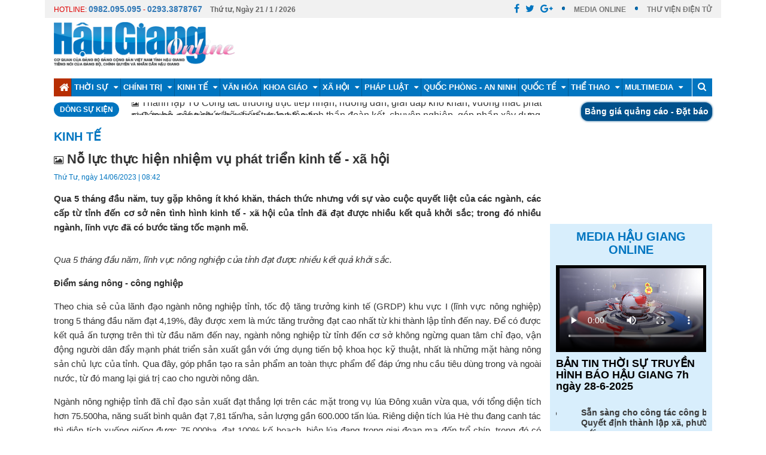

--- FILE ---
content_type: text/html; charset=utf-8
request_url: https://www.baohaugiang.com.vn/kinh-te/no-luc-thuc-hien-nhiem-vu-phat-trien-kinh-te-xa-hoi-122603.html
body_size: 22183
content:
<!DOCTYPE html>
<html lang="en">
<head>
    <title>Nỗ lực thực hiện nhiệm vụ ph&#225;t triển kinh tế - x&#227; hội</title>
    <meta name="robots" content="index, follow" />
    <meta name="description" content="Qua 5 th&#225;ng đầu năm, tuy gặp kh&#244;ng &#237;t kh&#243; khăn, th&#225;ch thức nhưng với sự v&#224;o cuộc quyết liệt của c&#225;c ng&#224;nh, c&#225;c cấp từ tỉnh đến cơ sở n&#234;n t&#236;nh h&#236;nh kinh tế - x&#227; hội của tỉnh đ&#227; đạt được nhiều kết quả khởi sắc; trong đ&#243; nhiều ng&#224;nh, lĩnh vực đ&#227; c&#243; bước tăng tốc mạnh mẽ." />
    <link rel="image_src" type="image/jpeg" href="https://cdn.baohaugiang.com.vn/uploads/NewsThumbnail/2023/06/14/084246SB3786-3.jpg" />
    <meta content="Báo Hậu Giang" property="og:site_name" />
    <meta content="article" property="og:type" />
    <meta content="Nỗ lực thực hiện nhiệm vụ ph&#225;t triển kinh tế - x&#227; hội" itemprop="headline" property="og:title" />
    <meta content="https://baohaugiang.com.vn/kinh-te/no-luc-thuc-hien-nhiem-vu-phat-trien-kinh-te-xa-hoi-122603.html" itemprop="url" property="og:url" />
    <meta property="og:image" itemprop="thumbnailUrl" content="https://cdn.baohaugiang.com.vn/uploads/NewsThumbnail/2023/06/14/084246SB3786-3.jpg" />
    <meta content="Qua 5 th&#225;ng đầu năm, tuy gặp kh&#244;ng &#237;t kh&#243; khăn, th&#225;ch thức nhưng với sự v&#224;o cuộc quyết liệt của c&#225;c ng&#224;nh, c&#225;c cấp từ tỉnh đến cơ sở n&#234;n t&#236;nh h&#236;nh kinh tế - x&#227; hội của tỉnh đ&#227; đạt được nhiều kết quả khởi sắc; trong đ&#243; nhiều ng&#224;nh, lĩnh vực đ&#227; c&#243; bước tăng tốc mạnh mẽ." itemprop="description" property="og:description" />
    <meta charset="utf-8">
    <link rel="shortcut icon" href="/images/favicon.ico">
    <meta name="viewport" content="width=device-width, initial-scale=1">
    <link rel="stylesheet" href="/css/bootstrap.css">
    <link rel="stylesheet" href="/css/slick.css">
    <link rel="stylesheet" href="/css/bootstrap-glyphicons.css">
    <link rel="stylesheet" href="/css/slick-theme.css">
    <link rel="stylesheet" type="text/css" href="/css/font-awesome.min.css">
    <link rel="stylesheet" href="/css/datepicker.css">
    <link rel="stylesheet" href="/css/video-js.css">
    <link rel="stylesheet" href="/css/style.css?v=0">
    <script src="/js/jquery-1.10.2.min.js"></script>
    <script src="/js/jquery.vticker.min.js"></script>
    <script src="/js/bootstrap-datepicker.js"></script>
    <style>
        i.TitleNew {font-size:70%;}
    </style>
</head>
<body class="home-page">
    
<div class="top-bar container">
    <div class="row top-bar-social">
        <div class="col-md-6">
            <ul class="tb-left">
                <li class="tbl-date" id="date-header"><span style="color:#DF0000; font-weight:normal">HOTLINE: <a style="font-weight: 700;    font-size: 14px; color:#337ab7" href="tel:0982095095">0982.095.095</a> - <a style="font-weight: 700;    font-size: 14px; color:#337ab7" href="tel:02933878767">0293.3878767</a></span> <span id="spNgayThang" style="padding-left:10px"><span></span></span></li>

            </ul>
        </div>
        <div class="col-md-6">
            <ul class="tb-right">
                <li class="tbr-social">
                    <span>
                        <a href="" class="fa fa-facebook"></a><a href="" class="fa fa-twitter">
                        </a><a href="" class="fa fa-google-plus"></a>
                    </span>
                </li>
                <li class="tbr-login"><a href="/video.html" target="_blank">MEDIA ONLINE</a> </li>
                <li class="tbr-login"><a href="#" target="_blank">THƯ VIỆN ĐIỆN TỬ</a> </li>
            </ul>
        </div>
    </div>
    
    <div class="header-banner">
        <div class="col-md-12 padding-0">
            <!-- Logo -->
            <div class="col-md-4 logo">
                <a href="/"><img src="/images/lg.png" alt="Báo Hậu Giang Online"></a>
            </div>
            <!-- News Ticker -->
            <div class="col-md-8">
                <div class="img-banner">
                    
                </div>
            </div>
        </div>
    </div>


</div>
<div class="box-header-menu">
    <div class="container-fulid">
        <div class="header">
            <div class="top-header">
                <div class="container">
                    <div class="top-main-header row">
                        <div class="right-header col-md-12 col-sm-12 col-xs-12 navi">
                            <div class="open-menu button-menu fixed" data-id="#main-menu">
                                <div class="container-hamberger">
                                    <div class="hamberger">
                                        <span class="icon-bar"></span>
                                        <span class="icon-bar"></span>
                                        <span class="icon-bar"></span>
                                    </div>
                                </div>
                            </div>
                            <div id="main-menu" class="menu-main animatedParent animateOnce">
                                <div class="menu-container menu-main-pc">
                                    <div class="top-menu">
                                        <div class="close-menu button-close pull-right" data-id="#main-menu"></div>
                                    </div>
                                    <ul class="ul-menu-main clearfix">
                                        <li class="li-child-menu active" style="border-left:0px!important"><a href="/"><i class="fa fa-home fa-lg"></i></a></li>
                                       
                                                <li class="li-child-menu">
                                                    <a href="https://baohaugiang.com.vn/thoi-su-215.html">Thời sự <span><i class="fa fa-caret-down"></i></span></a>
                                                    <ul class="sub-menu">
                                                            <li><a href="https://baohaugiang.com.vn/thoi-su-trong-tinh-216.html">Thời sự trong tỉnh</a></li>
                                                            <li><a href="https://baohaugiang.com.vn/thoi-su-trong-nuoc-217.html">Thời sự trong nước</a></li>

                                                    </ul>
                                                </li>
                                                <li class="li-child-menu">
                                                    <a href="https://baohaugiang.com.vn/chinh-tri-170.html">Ch&#237;nh trị <span><i class="fa fa-caret-down"></i></span></a>
                                                    <ul class="sub-menu">
                                                            <li><a href="https://baohaugiang.com.vn/xay-dung-dang-chinh-quyen-218.html">X&#226;y dựng Đảng - Ch&#237;nh quyền</a></li>
                                                            <li><a href="https://baohaugiang.com.vn/hoat-dong-doan-the-221.html">Hoạt động đo&#224;n thể</a></li>

                                                    </ul>
                                                </li>
                                                <li class="li-child-menu">
                                                    <a href="https://baohaugiang.com.vn/kinh-te-223.html">Kinh tế <span><i class="fa fa-caret-down"></i></span></a>
                                                    <ul class="sub-menu">
                                                            <li><a href="https://baohaugiang.com.vn/nong-nghiep-nong-thon-225.html">N&#244;ng nghiệp &amp; n&#244;ng th&#244;n</a></li>
                                                            <li><a href="https://baohaugiang.com.vn/xay-dung-do-thi-226.html">X&#226;y dựng &amp; đ&#244; thị</a></li>
                                                            <li><a href="https://baohaugiang.com.vn/tai-chinh-227.html">T&#224;i ch&#237;nh</a></li>
                                                            <li><a href="https://baohaugiang.com.vn/cong-thuong-229.html">C&#244;ng thương</a></li>

                                                    </ul>
                                                </li>
                                                <li class="li-child-menu"><a href="https://baohaugiang.com.vn/van-hoa-237.html">Văn h&#243;a</a></li>
                                                <li class="li-child-menu">
                                                    <a href="https://baohaugiang.com.vn/khoa-giao-236.html">Khoa gi&#225;o <span><i class="fa fa-caret-down"></i></span></a>
                                                    <ul class="sub-menu">
                                                            <li><a href="https://baohaugiang.com.vn/giao-duc-249.html">Gi&#225;o dục</a></li>
                                                            <li><a href="https://baohaugiang.com.vn/y-te-250.html">Y tế</a></li>
                                                            <li><a href="https://baohaugiang.com.vn/goc-suc-khoe-398.html">G&#243;c sức khỏe</a></li>
                                                            <li><a href="https://baohaugiang.com.vn/khoa-hoc-cong-nghe-248.html">Khoa học &amp; c&#244;ng nghệ</a></li>

                                                    </ul>
                                                </li>
                                                <li class="li-child-menu">
                                                    <a href="https://baohaugiang.com.vn/xa-hoi-224.html">X&#227; hội <span><i class="fa fa-caret-down"></i></span></a>
                                                    <ul class="sub-menu">
                                                            <li><a href="https://baohaugiang.com.vn/lao-dong-viec-lam-232.html">Lao động việc l&#224;m</a></li>
                                                            <li><a href="https://baohaugiang.com.vn/moi-truong-234.html">M&#244;i trường</a></li>
                                                            <li><a href="https://baohaugiang.com.vn/doi-song-235.html">Đời sống</a></li>
                                                            <li><a href="https://baohaugiang.com.vn/bao-hiem-xa-hoi-313.html">Bảo hiểm x&#227; hội</a></li>
                                                            <li><a href="https://baohaugiang.com.vn/tam-long-vang-348.html">Tấm l&#242;ng v&#224;ng</a></li>

                                                    </ul>
                                                </li>
                                                <li class="li-child-menu">
                                                    <a href="https://baohaugiang.com.vn/phap-luat-240.html">Ph&#225;p luật <span><i class="fa fa-caret-down"></i></span></a>
                                                    <ul class="sub-menu">
                                                            <li><a href="https://baohaugiang.com.vn/ban-doc-310.html">Bạn đọc</a></li>
                                                            <li><a href="https://baohaugiang.com.vn/tim-hieu-phap-luat-312.html">T&#236;m hiểu ph&#225;p luật</a></li>
                                                            <li><a href="https://baohaugiang.com.vn/cung-phong-chong-toi-pham-403.html">C&#249;ng ph&#242;ng, chống tội phạm</a></li>

                                                    </ul>
                                                </li>
                                                <li class="li-child-menu"><a href="https://baohaugiang.com.vn/quoc-phong-an-ninh-219.html">Quốc ph&#242;ng - An ninh</a></li>
                                                <li class="li-child-menu">
                                                    <a href="https://baohaugiang.com.vn/quoc-te-165.html">Quốc tế <span><i class="fa fa-caret-down"></i></span></a>
                                                    <ul class="sub-menu">
                                                            <li><a href="https://baohaugiang.com.vn/tin-tuc-259.html">Tin tức</a></li>
                                                            <li><a href="https://baohaugiang.com.vn/chuyen-thoi-su-260.html">Chuyện thời sự</a></li>
                                                            <li><a href="https://baohaugiang.com.vn/the-gioi-do-day-261.html">Thế giới đ&#243; đ&#226;y</a></li>

                                                    </ul>
                                                </li>
                                                <li class="li-child-menu">
                                                    <a href="https://baohaugiang.com.vn/the-thao-284.html">Thể thao <span><i class="fa fa-caret-down"></i></span></a>
                                                    <ul class="sub-menu">
                                                            <li><a href="https://baohaugiang.com.vn/the-thao-trong-nuoc-285.html">Thể thao trong nước</a></li>
                                                            <li><a href="https://baohaugiang.com.vn/the-thao-nuoc-ngoai-286.html">Thể thao nước ngo&#224;i</a></li>

                                                    </ul>
                                                </li>
                                                <li class="li-child-menu">
                                                    <a href="https://baohaugiang.com.vn/multimedia-413.html">Multimedia <span><i class="fa fa-caret-down"></i></span></a>
                                                    <ul class="sub-menu">
                                                            <li><a href="https://baohaugiang.com.vn/video-414.html">Video</a></li>
                                                            <li><a href="https://baohaugiang.com.vn/megastory-415.html">Megastory</a></li>
                                                            <li><a href="https://baohaugiang.com.vn/infographics-416.html">Infographics</a></li>
                                                            <li><a href="https://baohaugiang.com.vn/anh-417.html">Ảnh</a></li>
                                                            <li><a href="https://baohaugiang.com.vn/podcast-418.html">Podcast</a></li>
                                                            <li><a href="https://baohaugiang.com.vn/foreign-languages-419.html">Foreign languages</a></li>

                                                    </ul>
                                                </li>
                                        
                                        <li class="li-child-menu">
                                            <a href="/tim-kiem.html"><i class="fa fa-search"></i></a>
                                        </li>
                                    </ul>
                                </div>
                            </div>
                        </div>
                    </div>
                </div>
            </div>
        </div>
    </div>
</div>

<script type="text/javascript">
    function myFunction() {
        var d = new Date();
        var x = document.getElementById("spNgayThang");

        var thu = 'Thứ ' + GetNameDay(d.getDay() + 1);
        if (d.getDay() == 0) {
            var thu = 'Chủ nhật';
        }
        var ngay = ' Ngày ' + d.getDate();
        var thang = ' / ' + (d.getMonth() + 1);
        var nam = ' / ' + d.getFullYear();
        x.innerHTML = thu + ',' + ngay + thang + nam;

    }

    window.onload = myFunction;

    function GetNameDay(val) {
        if (val == 2)
            return "hai";
        else if (val == 3)
            return "ba";
        else if (val == 4)
            return "tư";
        else if (val == 5)
            return "năm";
        else if (val == 6)
            return "sáu";
        else if (val == 7)
            return "bảy";

    }
</script>
    

<div class="event-name">
    <div class="container">
        <div class="row evtname">
            <div class="fleft col-left">
                <div class="fleft dsk-head col-lg-4 col-md-4 col-sm-4 col-xs-12 ">
                    <span>Dòng sự kiện</span>
                </div>
                <div class="fleft dsk-content col-lg-8 col-md-8 col-sm-8 col-xs-12">
                    <div id="vTicker-event-news" class="event-news" style="">
                        <ul>
                                <li style="margin: 0px; padding: 0px; height: 21px;">
                                    <a href="https://baohaugiang.com.vn/bao-hiem-xa-hoi/thanh-lap-to-cong-tac-thuong-truc-tiep-nhan-huong-dan-giai-dap-kho-khan-vuong-mac-phat-sinh-trong-qua-trinh-sap-xep-to-chuc-bo-may-142579.html"><i class='TitleNew fa fa-picture-o' aria-hidden='true'></i> Thành lập Tổ Công tác thường trực tiếp nhận, hướng dẫn, giải đáp khó khăn, vướng mắc phát sinh trong quá trình sắp xếp tổ chức bộ máy</a>
                                </li>
                                <li style="margin: 0px; padding: 0px; height: 21px;">
                                    <a href="https://baohaugiang.com.vn/thoi-su-trong-tinh/can-bo-cong-chuc-hay-tiep-tuc-lan-toa-tinh-than-doan-ket-chuyen-nghiep-gop-phan-xay-dung-dang-bo-moi-142564.html"><i class='TitleNew fa fa-picture-o' aria-hidden='true'></i> Cán bộ, công chức hãy tiếp tục lan tỏa tinh thần đoàn kết, chuyên nghiệp, góp phần xây dựng Đảng bộ mới</a>
                                </li>
                                <li style="margin: 0px; padding: 0px; height: 21px;">
                                    <a href="https://baohaugiang.com.vn/thoi-su-trong-tinh/chu-dong-van-hanh-tot-he-thong-chinh-tri-cap-xa-moi-142562.html"><i class='TitleNew fa fa-picture-o' aria-hidden='true'></i> Chủ động vận hành tốt hệ thống chính trị cấp xã mới</a>
                                </li>
                                <li style="margin: 0px; padding: 0px; height: 21px;">
                                    <a href="https://baohaugiang.com.vn/cong-thuong/ra-mat-diem-gioi-thieu-va-ban-san-pham-ocop-142559.html"><i class='TitleNew fa fa-picture-o' aria-hidden='true'></i> Ra mắt điểm giới thiệu và bán sản phẩm OCOP</a>
                                </li>
                                <li style="margin: 0px; padding: 0px; height: 21px;">
                                    <a href="https://baohaugiang.com.vn/hoi-dong-nhan-dan-tinh-hau-giang/ghi-nhan-7-083-y-kien-kien-nghi-cua-cu-tri-142557.html"><i class='TitleNew fa fa-picture-o' aria-hidden='true'></i> Ghi nhận 7.083 ý kiến, kiến nghị của cử tri</a>
                                </li>
                        </ul>
                    </div>
                </div>
            </div>
            <div class="fright col-right" style="">
                <div class="col-top-head canhphai">
                    <span class="item item-orance"><a href="/bang-gia-quang-cao/bang-gia-quang-cao-tren-bao-dien-tu-va-thong-tin-tuyen-truyen-tren-bao-in-136518.html">Bảng giá quảng cáo - Đặt báo</a></span>
                </div>
            </div>
        </div>
    </div>
</div>


<script>
    $(function() {
        $('#vTicker-event-news').vTicker('init',{
            speed: 700,
            pause: 3000,
            showItems: 1,
            padding: 0,
        });
    });
</script>
    

<div class="container">
    <div class="row">
        <div class="box-news-under box-news-details clearfix">
            <div class="box-breadcrumb clearfix">
                <a href="https://baohaugiang.com.vn/kinh-te-223.html"><h2>Kinh tế</h2></a>
            </div>
            <div class="box-news-left">
                <div class="news-details-content">
                                            <h1><i class='TitleNew fa fa-picture-o' aria-hidden='true'></i> Nỗ lực thực hiện nhiệm vụ phát triển kinh tế - xã hội</h1>


                    <p class="date-time">Thứ Tư, ng&#224;y 14/06/2023 | 08:42</p>
                    <div class="news-deatils-des">
                        <div class="contentView"><p style="text-align:justify"><b><span style="font-size:11.0pt"><span style="line-height:107%"><span style="font-family:&quot;Arial&quot;,sans-serif">Qua 5 th&aacute;ng đầu năm, tuy gặp kh&ocirc;ng &iacute;t kh&oacute; khăn, th&aacute;ch thức nhưng với sự v&agrave;o cuộc quyết liệt của c&aacute;c ng&agrave;nh, c&aacute;c cấp từ tỉnh đến cơ sở n&ecirc;n t&igrave;nh h&igrave;nh kinh tế - x&atilde; hội của tỉnh đ&atilde; đạt được nhiều kết quả khởi sắc; trong đ&oacute; nhiều ng&agrave;nh, lĩnh vực đ&atilde; c&oacute; bước tăng tốc mạnh mẽ.</span></span></span></b></p>

<p style="text-align:justify"><img alt="" src="/uploads/image/2023/06/14/SB3786-3.jpg" style="width: 472px; height: 315px;" /></p>

<p style="text-align:justify"><i><span style="font-size:11.0pt"><span style="line-height:107%"><span style="font-family:&quot;Arial&quot;,sans-serif">Qua 5 th&aacute;ng đầu năm, lĩnh vực n&ocirc;ng nghiệp của tỉnh đạt được nhiều kết quả khởi sắc.</span></span></span></i></p>

<p style="text-align:justify"><b><span style="font-size:11.0pt"><span style="line-height:107%"><span style="font-family:&quot;Arial&quot;,sans-serif">Điểm s&aacute;ng n&ocirc;ng - c&ocirc;ng nghiệp</span></span></span></b></p>

<p style="text-align:justify"><span style="font-size:11.0pt"><span style="line-height:107%"><span style="font-family:&quot;Arial&quot;,sans-serif">Theo chia sẻ của l&atilde;nh đạo ng&agrave;nh n&ocirc;ng nghiệp tỉnh, tốc độ tăng trưởng kinh tế (GRDP) khu vực I (lĩnh vực n&ocirc;ng nghiệp) trong 5 th&aacute;ng đầu năm đạt 4,19%, đ&acirc;y được xem l&agrave; mức tăng trưởng đạt cao nhất từ khi th&agrave;nh lập tỉnh đến nay. Để c&oacute; được kết quả ấn tượng tr&ecirc;n th&igrave; từ đầu năm đến nay, ng&agrave;nh n&ocirc;ng nghiệp từ tỉnh đến cơ sở kh&ocirc;ng ngừng quan t&acirc;m chỉ đạo, vận động người d&acirc;n đẩy mạnh ph&aacute;t triển sản xuất gắn với ứng dụng tiến bộ khoa học kỹ thuật, nhất l&agrave; những mặt h&agrave;ng n&ocirc;ng sản chủ lực của tỉnh. Qua đ&acirc;y, g&oacute;p phần tạo ra sản phẩm an to&agrave;n thực phẩm để đ&aacute;p ứng nhu cầu ti&ecirc;u d&ugrave;ng trong v&agrave; ngo&agrave;i nước, từ đ&oacute; mang lại gi&aacute; trị cao cho người n&ocirc;ng d&acirc;n. </span></span></span></p>

<p style="text-align:justify"><span style="font-size:11.0pt"><span style="line-height:107%"><span style="font-family:&quot;Arial&quot;,sans-serif">Ng&agrave;nh n&ocirc;ng nghiệp tỉnh đ&atilde; chỉ đạo sản xuất đạt thắng lợi tr&ecirc;n c&aacute;c mặt trong vụ l&uacute;a Đ&ocirc;ng xu&acirc;n vừa qua, với tổng diện t&iacute;ch hơn 75.500ha, năng suất b&igrave;nh qu&acirc;n đạt 7,81 tấn/ha, sản lượng gần 600.000 tấn l&uacute;a. Ri&ecirc;ng diện t&iacute;ch l&uacute;a H&egrave; thu đang canh t&aacute;c th&igrave; diện t&iacute;ch xuống giống được 75.000ha, đạt 100% kế hoạch, hiện l&uacute;a đang trong giai đoạn mạ đến trổ ch&iacute;n, trong đ&oacute; c&oacute; nhiều diện t&iacute;ch sắp thu hoạch. Theo đ&aacute;nh gi&aacute; của n&ocirc;ng d&acirc;n th&igrave; đợt thu hoạch l&uacute;a H&egrave; thu sắp tới sẽ hứa hẹn nhiều mặt t&iacute;ch cực về năng suất v&agrave; gi&aacute; b&aacute;n. </span></span></span></p>

<p style="text-align:justify"><span style="font-size:11.0pt"><span style="line-height:107%"><span style="font-family:&quot;Arial&quot;,sans-serif">&Ocirc;ng Ng&ocirc; Minh Long, Gi&aacute;m đốc Sở NN&amp;PTNT tỉnh, cho biết: C&ugrave;ng với c&acirc;y l&uacute;a th&igrave; diện t&iacute;ch c&acirc;y ăn tr&aacute;i của tỉnh cũng tăng 1,9% so với c&ugrave;ng kỳ v&agrave; hiện đạt gần 45.500ha. Trong đ&oacute;, n&ocirc;ng d&acirc;n trong tỉnh đang tập trung ph&aacute;t triển c&aacute;c loại c&acirc;y ăn tr&aacute;i c&oacute; lợi thế v&agrave; ph&ugrave; hợp với thổ nhưỡng tr&ecirc;n địa b&agrave;n tỉnh l&agrave; xo&agrave;i 2.907ha, m&iacute;t 9.972ha, m&atilde;ng cầu 692ha, kh&oacute;m 3.103ha, sầu ri&ecirc;ng 2.296ha, c&acirc;y c&oacute; m&uacute;i 12.341ha&hellip; B&ecirc;n cạnh đ&oacute;, diện t&iacute;ch rau m&agrave;u gieo trồng qua 5 th&aacute;ng đầu năm ước được 11.596ha, tăng 8,58% so với c&ugrave;ng kỳ; ước sản lượng được 121.699 tấn, tăng 9,12% so với c&ugrave;ng kỳ. Mặt kh&aacute;c, diện t&iacute;ch nu&ocirc;i thủy sản được 3.655ha, đạt 40,16% kế hoạch, tăng 1,48% so với c&ugrave;ng kỳ; tổng sản lượng thủy sản ước được 26.822 tấn, tăng 3,42% so với c&ugrave;ng kỳ.&nbsp; </span></span></span></p>

<p style="text-align:justify"><span style="font-size:11.0pt"><span style="line-height:107%"><span style="font-family:&quot;Arial&quot;,sans-serif">Cũng theo &ocirc;ng Ng&ocirc; Minh Long, về nhiệm vụ trong thời gian tới, to&agrave;n ng&agrave;nh sẽ tiếp tục theo d&otilde;i, chỉ đạo sản xuất đạt thắng lợi tr&ecirc;n c&aacute;c mặt của vụ l&uacute;a H&egrave; thu, cũng như chăm s&oacute;c tốt rau m&agrave;u, c&acirc;y ăn tr&aacute;i...; đồng thời gi&aacute;m s&aacute;t, ph&ograve;ng chống dịch bệnh tr&ecirc;n c&acirc;y trồng, vật nu&ocirc;i v&agrave; triển khai c&ocirc;ng t&aacute;c chỉ đạo, hướng dẫn kỹ thuật nu&ocirc;i trồng thủy sản đảm bảo hiệu quả. To&agrave;n ng&agrave;nh phấn đấu tăng th&ecirc;m 2.000ha thủy sản v&agrave; rau m&agrave;u so với chỉ ti&ecirc;u ban đầu. </span></span></span></p>

<p style="text-align:justify"><span style="font-size:11.0pt"><span style="line-height:107%"><span style="font-family:&quot;Arial&quot;,sans-serif">C&ugrave;ng chia sẻ những t&iacute;n hiệu t&iacute;ch cực trong hoạt động c&ocirc;ng nghiệp v&agrave; thương mại - dịch vụ qua 5 th&aacute;ng đầu năm, l&atilde;nh đạo ng&agrave;nh c&ocirc;ng thương tỉnh th&ocirc;ng tin hiện gi&aacute; trị sản xuất c&ocirc;ng nghiệp của tỉnh đạt 14.498 tỉ đồng, tăng 13,09% so với c&ugrave;ng kỳ v&agrave; đạt 37,19% kế hoạch. Chỉ số sản xuất c&ocirc;ng nghiệp tăng 13,91% so với c&ugrave;ng kỳ. Trong đ&oacute;, ng&agrave;nh c&ocirc;ng nghiệp chế biến, chế tạo tăng 8,26%; ng&agrave;nh sản xuất ph&acirc;n phối điện, kh&iacute; đốt tăng tăng 248,33%; ng&agrave;nh cung cấp nước, hoạt động quản l&yacute; v&agrave; xử l&yacute; r&aacute;c thải, nước thải tăng 5,79%. Chỉ số IPP dự t&iacute;nh 5 th&aacute;ng tăng 13,92% so với c&ugrave;ng kỳ. </span></span></span></p>

<p style="text-align:justify"><span style="font-size:11.0pt"><span style="line-height:107%"><span style="font-family:&quot;Arial&quot;,sans-serif">&Ocirc;ng Nguyễn Vũ Trường, Ph&oacute; Gi&aacute;m đốc Sở C&ocirc;ng thương tỉnh, cho hay: Từ đầu năm đến nay, to&agrave;n tỉnh c&oacute; 330 doanh nghiệp đăng k&yacute; th&agrave;nh lập mới, tổng vốn 1.129 tỉ đồng. Ngo&agrave;i ra, hoạt động b&aacute;n lẻ h&agrave;ng h&oacute;a v&agrave; kinh doanh c&aacute;c loại h&igrave;nh dịch vụ tr&ecirc;n địa b&agrave;n tỉnh tiếp tục ổn định v&agrave; c&oacute; bước tăng trưởng. Cụ thể, tổng mức b&aacute;n lẻ h&agrave;ng h&oacute;a v&agrave; doanh thu dịch vụ qua 5 th&aacute;ng đầu năm đạt 23.326 tỉ đồng, tăng 13,3% so với c&ugrave;ng kỳ, đạt 45,29% kế hoạch.&nbsp;&nbsp; </span></span></span></p>

<p style="text-align:justify"><img alt="" src="/uploads/image/2023/06/14/SB3786-2.jpg" style="width: 472px; height: 318px;" /></p>

<p style="text-align:justify"><i><span style="font-size:11.0pt"><span style="line-height:107%"><span style="font-family:&quot;Arial&quot;,sans-serif">Sạt lở bờ s&ocirc;ng đang l&agrave; nỗi lo lớn của người d&acirc;n v&agrave; ng&agrave;nh chức năng trong tỉnh.</span></span></span></i></p>

<p style="text-align:justify"><b><span style="font-size:11.0pt"><span style="line-height:107%"><span style="font-family:&quot;Arial&quot;,sans-serif">Nhiều kh&oacute; khăn, th&aacute;ch thức</span></span></span></b></p>

<p style="text-align:justify"><span style="font-size:11.0pt"><span style="line-height:107%"><span style="font-family:&quot;Arial&quot;,sans-serif">B&ecirc;n cạnh những mặt t&iacute;ch cực đạt được th&igrave; trong qu&aacute; tr&igrave;nh thực hiện nhiệm vụ ph&aacute;t triển kinh tế của tỉnh, c&aacute;c ng&agrave;nh v&agrave; địa phương trong tỉnh cũng đang đối mặt với kh&ocirc;ng &iacute;t kh&oacute; khăn, th&aacute;ch thức; trong đ&oacute; vấn đề nổi cộm hiện nay l&agrave; t&igrave;nh h&igrave;nh sạt lở bờ s&ocirc;ng ng&agrave;y c&agrave;ng xảy ra nghi&ecirc;m trọng, ảnh hưởng kh&ocirc;ng nhỏ đến đời sống v&agrave; sinh hoạt của người d&acirc;n.&nbsp; </span></span></span></p>

<p style="text-align:justify"><span style="font-size:11.0pt"><span style="line-height:107%"><span style="font-family:&quot;Arial&quot;,sans-serif">&Ocirc;ng Trần Thanh To&agrave;n, Chi cục trưởng Chi cục Thủy lợi, Ch&aacute;nh Văn ph&ograve;ng Ban Chỉ huy Ph&ograve;ng, chống thi&ecirc;n tai v&agrave; T&igrave;m kiếm cứu nạn tỉnh, th&ocirc;ng tin: T&iacute;nh từ đầu năm đến nay, to&agrave;n tỉnh xảy ra 43 điểm sạt lở bờ s&ocirc;ng, tăng 11 điểm so với c&ugrave;ng kỳ, tổng chiều d&agrave;i sạt lở l&agrave; 985m, diện t&iacute;ch mất đất l&agrave; 5.495m2, ước thiệt hại hơn 3,1 tỉ đồng. C&aacute;c địa phương c&oacute; xảy ra sạt lở l&agrave; huyện Ch&acirc;u Th&agrave;nh, huyện Ch&acirc;u Th&agrave;nh A, huyện Phụng Hiệp v&agrave; th&agrave;nh phố Ng&atilde; Bảy; trong đ&oacute;, huyện Ch&acirc;u Th&agrave;nh l&agrave; địa phương c&oacute; số vụ sạt lở bờ s&ocirc;ng nhiều nhất. Điều may mắn l&agrave; sạt lở kh&ocirc;ng g&acirc;y thiệt hại về người m&agrave; chỉ thiệt hại về vật kiến tr&uacute;c, hoa m&agrave;u, lộ giao th&ocirc;ng&hellip; C&aacute;c địa phương c&oacute; xảy ra sạt lở đ&atilde; v&agrave; đang tổ chức khắc phục sạt lở theo phương ch&acirc;m &ldquo;4 tại chỗ&rdquo;.&nbsp; </span></span></span></p>

<p style="text-align:justify"><span style="font-size:11.0pt"><span style="line-height:107%"><span style="font-family:&quot;Arial&quot;,sans-serif">B&ecirc;n cạnh t&igrave;nh h&igrave;nh sạt lở th&igrave; một số ng&agrave;nh sản xuất sản phẩm chủ yếu phục vụ xuất khẩu c&oacute; chỉ số sản xuất giảm hoặc tăng thấp hơn mức tăng chung của to&agrave;n ng&agrave;nh. Cụ thể, sản xuất, chế biến, bảo quản thủy sản giảm 23,75%; sản xuất da v&agrave; c&aacute;c sản phẩm c&oacute; li&ecirc;n quan giảm 13,9%; sản xuất giấy v&agrave; sản phẩm từ giấy giảm 2,82%. Nguy&ecirc;n nh&acirc;n l&agrave; do c&aacute;c doanh nghiệp chịu ảnh hưởng của c&aacute;c yếu tố b&ecirc;n ngo&agrave;i như: sự phục hồi chậm v&agrave; kh&oacute; khăn của c&aacute;c đối t&aacute;c thương mại lớn sau đại dịch Covid-19; gi&aacute; xăng, dầu tăng li&ecirc;n tục đ&atilde; l&agrave;m lạm ph&aacute;t đạt mức kỷ lục tại nhiều nước; gi&aacute; nhiều mặt h&agrave;ng tr&ecirc;n thế giới tiếp tục c&oacute; xu hướng tăng, g&acirc;y nhiều &aacute;p lực l&ecirc;n gi&aacute; nguy&ecirc;n, vật liệu đầu v&agrave;o cho sản xuất c&ocirc;ng nghiệp.</span></span></span></p>

<p style="text-align:justify"><span style="font-size:11.0pt"><span style="line-height:107%"><span style="font-family:&quot;Arial&quot;,sans-serif">&Ocirc;ng Nguyễn Vũ Trường, Ph&oacute; Gi&aacute;m đốc Sở C&ocirc;ng thương tỉnh, cho hay: Để kh&ocirc;ng ngừng th&uacute;c đẩy lĩnh vực c&ocirc;ng nghiệp v&agrave; thương mại - dịch vụ ph&aacute;t triển, thời gian tới, ng&agrave;nh c&ocirc;ng thương tỉnh sẽ phối hợp với c&aacute;c ng&agrave;nh c&oacute; li&ecirc;n quan th&agrave;nh lập đo&agrave;n c&ocirc;ng t&aacute;c đi thăm v&agrave; l&agrave;m việc với nhiều doanh nghiệp trong tỉnh, nhất l&agrave; doanh nghiệp hoạt động trong lĩnh vực xuất khẩu h&agrave;ng h&oacute;a nhằm kịp thời th&aacute;o gỡ những kh&oacute; khăn, vướng mắc cho doanh nghiệp. Trước mắt, sở đề nghị c&aacute;c ng&agrave;nh c&oacute; li&ecirc;n quan của tỉnh, huyện c&oacute; giải ph&aacute;p th&aacute;o n&uacute;t thắt trong vấn đề l&agrave;m hồ sơ, thủ tục được sớm cho doanh nghiệp.</span></span></span></p>

<p style="text-align:justify"><span style="font-size:11.0pt"><span style="line-height:107%"><span style="font-family:&quot;Arial&quot;,sans-serif">Ngo&agrave;i 2 vấn đề tr&ecirc;n th&igrave; t&igrave;nh h&igrave;nh dịch bệnh tr&ecirc;n người cũng l&agrave; nỗi lo kh&ocirc;ng nhỏ cho ng&agrave;nh chức năng v&agrave; người d&acirc;n trong tỉnh. Theo b&aacute;o c&aacute;o của ng&agrave;nh y tế, qua 5 th&aacute;ng đầu năm, to&agrave;n tỉnh ghi nhận c&oacute; 467 ca mắc bệnh sốt xuất huyết, tăng 458 ca so với c&ugrave;ng kỳ; c&oacute; 200 ca mắc bệnh tay - ch&acirc;n - miệng, tăng 190 ca so với c&ugrave;ng kỳ; c&oacute; 100 ca mắc bệnh Covid-19, trong đ&oacute; c&oacute; 6 ca đang được điều trị, kh&ocirc;ng c&oacute; ca tử vong.</span></span></span></p>

<p style="text-align:justify"><span style="font-size:11.0pt"><span style="line-height:107%"><span style="font-family:&quot;Arial&quot;,sans-serif">Trước những kh&oacute; khăn đang đặt ra, &ocirc;ng Đồng Văn Thanh, Ph&oacute; B&iacute; thư Tỉnh ủy, Chủ tịch UBND tỉnh, đề nghị c&aacute;c cơ quan, ban, ng&agrave;nh tỉnh, địa phương trong tỉnh cần tập trung triển khai thực hiện nghi&ecirc;m t&uacute;c, quyết liệt, c&oacute; hiệu quả nghị quyết của Ch&iacute;nh phủ, Tỉnh ủy, HĐND tỉnh về mục ti&ecirc;u, chỉ ti&ecirc;u, nhiệm vụ, giải ph&aacute;p ph&aacute;t triển kinh tế - x&atilde; hội, quốc ph&ograve;ng - an ninh v&agrave; cải thiện m&ocirc;i trường kinh doanh, n&acirc;ng cao năng lực cạnh tranh theo kế hoạch năm đ&atilde; đề ra. Trong đ&oacute;, c&aacute;c ng&agrave;nh c&oacute; li&ecirc;n quan cấp b&aacute;ch triển khai c&aacute;c nhiệm vụ, giải ph&aacute;p, phương &aacute;n ứng ph&oacute; với thi&ecirc;n tai, nhất l&agrave; t&igrave;nh h&igrave;nh sạt lở bờ s&ocirc;ng v&agrave; gi&ocirc;ng lốc. UBND tỉnh thống nhất chủ trương, ch&iacute;nh s&aacute;ch hỗ trợ v&agrave; tr&igrave;nh tự, thủ tục thu hồi đất để triển khai thực hiện dự &aacute;n: Di dời d&acirc;n cấp b&aacute;ch do thi&ecirc;n tai v&agrave; x&acirc;y dựng đ&ecirc; bao s&ocirc;ng M&aacute;i Dầm, huyện Ch&acirc;u Th&agrave;nh v&agrave; dự &aacute;n đầu tư bố tr&iacute; ổn định d&acirc;n cư khu vực thi&ecirc;n tai, sạt lở s&ocirc;ng C&aacute;i C&ocirc;n, huyện Ch&acirc;u Th&agrave;nh. </span></span></span></p>

<p style="text-align:justify"><span style="font-size:11.0pt"><span style="line-height:107%"><span style="font-family:&quot;Arial&quot;,sans-serif">B&ecirc;n cạnh đ&oacute;, c&aacute;c ng&agrave;nh chức năng c&oacute; li&ecirc;n quan cần thường xuy&ecirc;n theo d&otilde;i, nắm chắc t&igrave;nh h&igrave;nh hoạt động của c&aacute;c doanh nghiệp để kịp thời hỗ trợ, th&aacute;o gỡ những kh&oacute; khăn, vướng mắc li&ecirc;n quan đến hoạt động sản xuất kinh doanh, đặc biệt c&aacute;c doanh nghiệp c&oacute; hoạt động xuất khẩu. Ngo&agrave;i ra, ng&agrave;nh y tế tỉnh chỉ đạo thực hiện tốt nhiệm vụ ph&ograve;ng, chống dịch bệnh, nhất l&agrave; hạn chế tối đa số ca mắc mới; đồng thời n&acirc;ng cao tinh thần chủ động, khả năng ph&ograve;ng, chống dịch bệnh cho người d&acirc;n. Song song đ&oacute; l&agrave; thực hiện gi&aacute;m s&aacute;t, ph&aacute;t hiện sớm, dập dịch kịp thời, kh&ocirc;ng để dịch bệnh lớn xảy ra; cũng như triển khai tốt c&aacute;c chiến dịch vệ sinh m&ocirc;i trường&hellip;</span></span></span></p>

<p align="right" style="text-align:right"><b><span style="font-size:11.0pt"><span style="line-height:107%"><span style="font-family:&quot;Arial&quot;,sans-serif">B&agrave;i, ảnh: HỮU PHƯỚC</span></span></span></b></p>
</div>
                    </div>
                </div>
    <div class="block-Comment">
        <div class="post-comment">
            <div class="user-TitComment">Viết bình luận mới</div>
            <form class="form-inline" id="form_post_comment">
                <div class="form-group col-md-6 col-sm-6 col-xs-12">
                    <input type="text" class="form-control input-md" id="CommentName" name="CommentName" placeholder="Họ và tên">
                </div>
                <div class="form-group col-md-6 col-sm-6 col-xs-12">
                    <input type="email" class="form-control input-md" id="CommentEmail" name="CommentEmail" placeholder="Email">
                </div>

                <div class="noidungbl col-md-12">
                    <textarea class="form-control" rows="3" name="NoiDung" id="txtComment" placeholder="Nhập nội dung bình luận"></textarea>
                </div>

                <div align="right"><button type="button" class="btn btn-primary btn-sm btn-send" id="comment_post_button">Gửi đi</button></div>
            </form>
        </div>
    </div>

<script type="text/javascript">
    $(function () {
        $("#comment_post_button").click(function () {
            if ($("#form_post_comment #CommentName").val() == "" || $("#CommentEmail #CommentEmail").val() == "") {
                alert("Xin vui lòng nhập họ tên và email của bạn!")
            }
            else {
                if ($("#form_post_comment #txtComment").val() == "") {
                    alert("Bạn chưa nhập nội dung bình luận!")
                }
                else {
                    var params = $("#form_post_comment").serialize();
                    $.ajax({
                        'url': '/TinBai/AddComment',
                        'data': params,
                        'type': 'POST',
                        success: function (response) {
                            if (response == "Empty")
                                alert("Bạn chưa nhập nội dung bình luận!")
                            else if (response == "Email") {
                                alert("Nhập đúng địa chỉ email của Bạn!")
                            }
                            else {
                                alert("Nội dung bình luận của bạn đã được gởi đi!")
                                $(".block-Comment .post-comment").remove();
                            }
                        },
                        error: function (response) {
                            alert("Có lỗi trong quá trình gửi dữ liệu!")
                        }
                    });
                }
            }
        });

       
    });
</script>                <div class="box-news-cate box-news-view-more clearfix">
                    <div class="title-view-more">
                        <h4>Xem thêm</h4>
                    </div>
                    <div class="cate-news-right">
                            <div class="list-news-right clearfix">
                                <div class="box-img">
                                    <a href="https://baohaugiang.com.vn/kinh-te/thap-len-ngon-lua-tin-yeu-vao-mot-thanh-pho-can-tho-du-tam-voc-vuon-ra-bien-lon-142574.html"><img class="img-responsive" src="https://cdn.baohaugiang.com.vn/uploads/tinbai/thumbnail/2025/06/30/thap-len-ngon-lua-tin-yeu-vao-mot-thanh-pho-can-tho-du-tam-voc-vuon-ra-bien-lon.jpg" alt=""></a>
                                </div>
                                <div class="content-list-new-right">
                                    <h3><a href="https://baohaugiang.com.vn/kinh-te/thap-len-ngon-lua-tin-yeu-vao-mot-thanh-pho-can-tho-du-tam-voc-vuon-ra-bien-lon-142574.html"><i class='TitleNew fa fa-picture-o' aria-hidden='true'></i> Thắp lên ngọn lửa tin yêu vào một thành phố Cần Thơ đủ tầm vóc vươn ra biển lớn…</a></h3>
                                    <p class="date-time">08:04 30/06/2025</p>
                                    <div class="des-new">
                                        <p>Ng&#224;y 1-7-2025, một ng&#224;y sẽ m&#227;i m&#227;i trong k&#253; ức của những người con cả nước v&#224; miền T&#226;y - một khoảnh khắc lịch sử được dệt n&#234;n từ những sợi tơ của kh&#225;t vọng v&#224; tầm nh&#236;n. </p>
                                    </div>
                                </div>
                            </div>
                            <div class="list-news-right clearfix">
                                <div class="box-img">
                                    <a href="https://baohaugiang.com.vn/kinh-te/xay-dung-chuoi-lien-ket-de-nang-cao-gia-tri-lua-gao-142572.html"><img class="img-responsive" src="https://cdn.baohaugiang.com.vn/uploads/tinbai/thumbnail/2025/06/30/xay-dung-chuoi-lien-ket-de-nang-cao-gia-tri-lua-gao.jpg" alt=""></a>
                                </div>
                                <div class="content-list-new-right">
                                    <h3><a href="https://baohaugiang.com.vn/kinh-te/xay-dung-chuoi-lien-ket-de-nang-cao-gia-tri-lua-gao-142572.html"><i class='TitleNew fa fa-picture-o' aria-hidden='true'></i> Xây dựng chuỗi liên kết để nâng cao giá trị lúa gạo</a></h3>
                                    <p class="date-time">08:02 30/06/2025</p>
                                    <div class="des-new">
                                        <p>ĐBSCL l&#224; v&#249;ng sản xuất l&#250;a gạo lớn nhất của cả nước. Những năm gần đ&#226;y, nhờ ứng dụng hiệu quả tiến bộ khoa học kỹ thuật v&#224;o sản xuất n&#244;ng nghiệp, v&#249;ng ĐBSCL đ&#227; c&#243; bước ph&#225;t triển vượt bậc. </p>
                                    </div>
                                </div>
                            </div>
                            <div class="list-news-right clearfix">
                                <div class="box-img">
                                    <a href="https://baohaugiang.com.vn/cong-thuong/them-cau-noi-cho-san-pham-dia-phuong-den-voi-nguoi-tieu-dung-142569.html"><img class="img-responsive" src="https://cdn.baohaugiang.com.vn/uploads/tinbai/thumbnail/2025/06/30/them-cau-noi-cho-san-pham-dia-phuong-den-voi-nguoi-tieu-dung.jpg" alt=""></a>
                                </div>
                                <div class="content-list-new-right">
                                    <h3><a href="https://baohaugiang.com.vn/cong-thuong/them-cau-noi-cho-san-pham-dia-phuong-den-voi-nguoi-tieu-dung-142569.html"><i class='TitleNew fa fa-picture-o' aria-hidden='true'></i> Thêm cầu nối cho sản phẩm địa phương đến với người tiêu dùng</a></h3>
                                    <p class="date-time">07:56 30/06/2025</p>
                                    <div class="des-new">
                                        <p>Với vị tr&#237; đắc địa nằm tr&#234;n trục đường ch&#237;nh, giao th&#244;ng thuận lợi v&#224; được nhiều người d&#226;n địa phương biết đến, điểm b&#225;n sản phẩm OCOP tại HTX Kỳ Như (huyện Phụng Hiệp) hứa hẹn sẽ trở th&#224;nh nơi quảng b&#225;, giới thiệu v&#224; ph&#226;n phối hiệu quả c&#225;c đặc sản địa phương đến tay người ti&#234;u d&#249;ng trong v&#224; ngo&#224;i tỉnh.</p>
                                    </div>
                                </div>
                            </div>
                            <div class="list-news-right clearfix">
                                <div class="box-img">
                                    <a href="https://baohaugiang.com.vn/kinh-te/hiep-hoi-doanh-nghiep-phat-trien-manh-me-trong-giai-doan-moi-142566.html"><img class="img-responsive" src="https://cdn.baohaugiang.com.vn/uploads/tinbai/thumbnail/2025/06/30/hiep-hoi-doanh-nghiep-phat-trien-manh-me-trong-giai-doan-moi.jpg" alt=""></a>
                                </div>
                                <div class="content-list-new-right">
                                    <h3><a href="https://baohaugiang.com.vn/kinh-te/hiep-hoi-doanh-nghiep-phat-trien-manh-me-trong-giai-doan-moi-142566.html"><i class='TitleNew fa fa-picture-o' aria-hidden='true'></i> Hiệp hội doanh nghiệp phát triển mạnh mẽ trong giai đoạn mới</a></h3>
                                    <p class="date-time">07:53 30/06/2025</p>
                                    <div class="des-new">
                                        <p>Nhiệm kỳ 2020-2025, Hiệp hội Doanh nghiệp tỉnh đ&#227; khẳng định vai tr&#242; cầu nối hiệu quả giữa ch&#237;nh quyền v&#224; cộng đồng doanh nghiệp, g&#243;p phần th&#250;c đẩy m&#244;i trường đầu tư ng&#224;y c&#224;ng thuận lợi, từng bước n&#226;ng cao vị thế v&#224; uy t&#237;n doanh nghiệp tỉnh nh&#224; trong khu vực v&#224; cả nước.</p>
                                    </div>
                                </div>
                            </div>
                            <div class="list-news-right clearfix">
                                <div class="box-img">
                                    <a href="https://baohaugiang.com.vn/cong-thuong/ra-mat-diem-gioi-thieu-va-ban-san-pham-ocop-142559.html"><img class="img-responsive" src="https://cdn.baohaugiang.com.vn/uploads/tinbai/thumbnail/2025/06/30/ra-mat-diem-gioi-thieu-va-ban-san-pham-ocop.jpg" alt=""></a>
                                </div>
                                <div class="content-list-new-right">
                                    <h3><a href="https://baohaugiang.com.vn/cong-thuong/ra-mat-diem-gioi-thieu-va-ban-san-pham-ocop-142559.html"><i class='TitleNew fa fa-picture-o' aria-hidden='true'></i> Ra mắt điểm giới thiệu và bán sản phẩm OCOP</a></h3>
                                    <p class="date-time">07:42 28/06/2025</p>
                                    <div class="des-new">
                                        <p>(HGO) - S&#225;ng ng&#224;y 28-6, Sở C&#244;ng thương tỉnh tổ chức Lễ b&#224;n giao Điểm giới thiệu v&#224; b&#225;n sản phẩm OCOP tại Cửa h&#224;ng n&#244;ng sản OCOP Thuận Ph&#225;t, đường L&#234; Qu&#237; Đ&#244;n, phường III, th&#224;nh phố Vị Thanh.</p>
                                    </div>
                                </div>
                            </div>
                            <div class="list-news-right clearfix">
                                <div class="box-img">
                                    <a href="https://baohaugiang.com.vn/cong-thuong/tiet-kiem-dien-dat-hon-43-ke-hoach-ca-nam-142552.html"><img class="img-responsive" src="https://cdn.baohaugiang.com.vn/uploads/tinbai/thumbnail/2025/06/27/tiet-kiem-dien-dat-hon-43-ke-hoach-ca-nam.jpg" alt=""></a>
                                </div>
                                <div class="content-list-new-right">
                                    <h3><a href="https://baohaugiang.com.vn/cong-thuong/tiet-kiem-dien-dat-hon-43-ke-hoach-ca-nam-142552.html"><i class='TitleNew fa fa-picture-o' aria-hidden='true'></i> Tiết kiệm điện đạt hơn 43% kế hoạch cả năm</a></h3>
                                    <p class="date-time">11:19 27/06/2025</p>
                                    <div class="des-new">
                                        <p>(HGO) - C&#244;ng ty Điện lực Hậu Giang cho biết, tỉnh được cấp điện ch&#237;nh từ hệ thống điện quốc gia qua c&#225;c trạm biến &#225;p 220kV Cần Thơ 2, trạm biến &#225;p 220kV Ch&#226;u Th&#224;nh 2, trạm biến &#225;p  220kV Rạch Gi&#225; 2, trạm biến &#225;p 220kV C&#224; Mau 2. Lưới điện 110kV tr&#234;n địa b&#224;n tỉnh c&#243; 6 trạm biến &#225;p với tổng c&#244;ng suất 440MVA. Mức mang tải của lưới điện 110kV trung b&#236;nh l&#224; 61%. </p>
                                    </div>
                                </div>
                            </div>
                            <div class="list-news-right clearfix">
                                <div class="box-img">
                                    <a href="https://baohaugiang.com.vn/nong-nghiep-nong-thon/tang-cuong-cong-tac-phong-chong-khac-phuc-thiet-hai-do-thien-tai-142550.html"><img class="img-responsive" src="https://cdn.baohaugiang.com.vn/uploads/tinbai/thumbnail/2025/06/27/tang-cuong-cong-tac-phong-chong-khac-phuc-thiet-hai-do-thien-tai.jpg" alt=""></a>
                                </div>
                                <div class="content-list-new-right">
                                    <h3><a href="https://baohaugiang.com.vn/nong-nghiep-nong-thon/tang-cuong-cong-tac-phong-chong-khac-phuc-thiet-hai-do-thien-tai-142550.html"><i class='TitleNew fa fa-picture-o' aria-hidden='true'></i> Tăng cường công tác phòng chống, khắc phục thiệt hại do thiên tai</a></h3>
                                    <p class="date-time">11:18 27/06/2025</p>
                                    <div class="des-new">
                                        <p>(HGO) - Sở N&#244;ng nghiệp v&#224; M&#244;i trường tỉnh Hậu Giang vừa đề nghị c&#225;c sở, ban, ng&#224;nh tỉnh v&#224; UBND huyện, thị x&#227;, th&#224;nh phố căn cứ chức năng, nhiệm vụ v&#224; t&#236;nh h&#236;nh thực tế của địa phương tuyệt đối kh&#244;ng để xảy ra gi&#225;n đoạn trong l&#227;nh đạo, chỉ đạo ứng ph&#243; v&#224; khắc phục hậu quả thi&#234;n tai trong qu&#225; tr&#236;nh s&#225;p nhập cấp tỉnh, tổ chức ch&#237;nh quyền địa phương 2 cấp; chịu tr&#225;ch nhiệm trước UBND tỉnh về c&#244;ng t&#225;c ph&#242;ng, chống thi&#234;n tai, cứu hộ cứu nạn tr&#234;n địa b&#224;n; xử l&#253; nghi&#234;m tr&#225;ch nhiệm tập thể, c&#225; nh&#226;n, đặc biệt l&#224; người đứng đầu, nếu để xảy ra sai phạm trong c&#244;ng t&#225;c ph&#242;ng, chống, khắc phục hậu quả thi&#234;n tai. </p>
                                    </div>
                                </div>
                            </div>
                            <div class="list-news-right clearfix">
                                <div class="box-img">
                                    <a href="https://baohaugiang.com.vn/kinh-te/ban-tin-kinh-te-thi-truong-ngay-27-6-2025-viet-nam-nam-trong-top-cac-nuoc-xuat-khau-chanh-leo-lon-tren-the-gioi-142545.html"><img class="img-responsive" src="https://cdn.baohaugiang.com.vn/uploads/tinbai/thumbnail/2025/06/27/ban-tin-kinh-te-thi-truong-ngay-27-6-2025-viet-nam-nam-trong-top-cac-nuoc-xuat-khau-chanh-leo-lon-tren-the-gioi.jpg" alt=""></a>
                                </div>
                                <div class="content-list-new-right">
                                    <h3><a href="https://baohaugiang.com.vn/kinh-te/ban-tin-kinh-te-thi-truong-ngay-27-6-2025-viet-nam-nam-trong-top-cac-nuoc-xuat-khau-chanh-leo-lon-tren-the-gioi-142545.html"><i class='TitleNew fa fa-picture-o' aria-hidden='true'></i> Bản tin Kinh tế - Thị trường ngày 27-6-2025: Việt Nam nằm trong top các nước xuất khẩu chanh leo lớn trên thế giới</a></h3>
                                    <p class="date-time">10:57 27/06/2025</p>
                                    <div class="des-new">
                                        <p>C&#249;ng những tin tức đ&#225;ng ch&#250; &#253; kh&#225;c, mời Qu&#253; độc giả theo d&#245;i: 60% doanh nghiệp Việt Nam lạc quan về triển vọng kinh doanh; Tạm dừng một số hệ thống thuế điện tử từ 18h ng&#224;y 27/6 đến 8h ng&#224;y 1/7; Lừa đảo mua b&#225;n v&#224;ng miếng.</p>
                                    </div>
                                </div>
                            </div>
                            <div class="list-news-right clearfix">
                                <div class="box-img">
                                    <a href="https://baohaugiang.com.vn/tai-chinh/quyet-tam-den-cuoi-thang-6-hoan-thanh-thuc-hien-hoa-don-khoi-tao-tu-may-tinh-tien-142544.html"><img class="img-responsive" src="https://cdn.baohaugiang.com.vn/uploads/tinbai/thumbnail/2025/06/27/quyet-tam-den-cuoi-thang-6-hoan-thanh-thuc-hien-hoa-don-khoi-tao-tu-may-tinh-tien.jpg" alt=""></a>
                                </div>
                                <div class="content-list-new-right">
                                    <h3><a href="https://baohaugiang.com.vn/tai-chinh/quyet-tam-den-cuoi-thang-6-hoan-thanh-thuc-hien-hoa-don-khoi-tao-tu-may-tinh-tien-142544.html"><i class='TitleNew fa fa-picture-o' aria-hidden='true'></i> Quyết tâm đến cuối tháng 6 hoàn thành thực hiện hóa đơn khởi tạo từ máy tính tiền</a></h3>
                                    <p class="date-time">10:50 27/06/2025</p>
                                    <div class="des-new">
                                        <p>L&#224;m thế n&#224;o để thực hiện đạt chỉ ti&#234;u đến trước ng&#224;y 30/6/2025 ho&#224;n th&#224;nh chỉ ti&#234;u do Cục Thuế giao việc trong thực hiện h&#243;a đơn điện tử khởi tạo từ m&#225;y t&#237;nh tiền đối với đối tượng thuộc diện bắt buộc, Ph&#243;ng vi&#234;n B&#225;o Hậu Giang c&#243; phỏng vấn &#244;ng Nguyễn Thanh B&#236;nh (ảnh),</p>
                                    </div>
                                </div>
                            </div>
                            <div class="list-news-right clearfix">
                                <div class="box-img">
                                    <a href="https://baohaugiang.com.vn/xay-dung-do-thi/kien-quyet-xu-ly-dut-diem-cac-cong-trinh-vi-pham-ve-trat-tu-xay-dung-vi-pham-phap-luat-ve-dat-dai-142542.html"><img class="img-responsive" src="/images/no-thumbnail.jpg" alt=""></a>
                                </div>
                                <div class="content-list-new-right">
                                    <h3><a href="https://baohaugiang.com.vn/xay-dung-do-thi/kien-quyet-xu-ly-dut-diem-cac-cong-trinh-vi-pham-ve-trat-tu-xay-dung-vi-pham-phap-luat-ve-dat-dai-142542.html">Kiên quyết xử lý dứt điểm các công trình vi phạm về trật tự xây dựng, vi phạm pháp luật về đất đai</a></h3>
                                    <p class="date-time">10:20 27/06/2025</p>
                                    <div class="des-new">
                                        <p>(HGO) - X&#233;t B&#225;o c&#225;o s&#244;́ 113/SXD-TTr ng&#224;y 14-6-2025 của Gi&#225;m đ&#244;́c Sở X&#226;y dựng về việc kiểm tra c&#244;ng t&#225;c quản l&#253; trật tự x&#226;y dựng tại x&#227; Lương T&#226;m, huyện Long Mỹ, Chủ tịch UBND tỉnh Hậu Giang vừa giao Chủ tịch UBND huyện Long Mỹ thực hiện nhiều nội dung. Trong đ&#243;, tăng </p>
                                    </div>
                                </div>
                            </div>
                    </div>
                </div>

            </div>
            <div class="box-qc-right">
                <div class="banner-qc">
                   
                                    <a href="https://baohaugiang.com.vn/hoc-tap-va-lam-theo-tam-guong-dao-duc-ho-chi-minh-293.html" target="_blank"><img class="img-responsive" src="https://cdn.baohaugiang.com.vn/uploads/banner//2024/10/26/Hoc tap va lam theo tam guong cua Bac.jpg"  width="100%" height="auto"  alt=""></a>
                <a href="https://www.baohaugiang.com.vn//chung-tay-xoa-nha-tam-nha-dot-nat-tren-pham-vi-ca-nuoc-431.html" target="_blank"><img class="img-responsive" src="https://cdn.baohaugiang.com.vn/uploads/banner//2025/01/14/Chung tay xoa nha tam.jpg"  width="100%" height="auto"  alt=""></a>
                <a href="https://baohaugiang.com.vn/doan-dai-bieu-quoc-hoi-tinh-hau-giang-380.html" target="_blank"><img class="img-responsive" src="https://cdn.baohaugiang.com.vn/uploads/banner//2024/10/26/Doan dai bieu quoc hoi tinh.jpg"  width="100%" height="auto"  alt=""></a>
                <a href="https://baohaugiang.com.vn/hoi-dong-nhan-dan-tinh-hau-giang-393.html" target="_blank"><img class="img-responsive" src="https://cdn.baohaugiang.com.vn/uploads/banner//2024/10/26/Hoi dong nhan dan tinh copy.jpg"  width="100%" height="auto"  alt=""></a>
                <a href="https://baohaugiang.com.vn/mat-tran-to-quoc-viet-nam-tinh-hau-giang-379.html" target="_blank"><img class="img-responsive" src="https://cdn.baohaugiang.com.vn/uploads/banner//2024/10/28/Mat tran to quoc VN.jpg"  width="100%" height="auto"  alt=""></a>
                <a href="https://baohaugiang.com.vn/bien-dao-viet-nam-364.html" target="_blank"><img class="img-responsive" src="https://cdn.baohaugiang.com.vn/uploads/banner//2025/01/17/Bien Dao Viet Nam 1.jpg"  width="100%" height="auto"  alt=""></a>
                <a href="https://baohaugiang.com.vn/dua-nghi-quyet-cua-dang-vao-cuoc-song-359.html" target="_blank"><img class="img-responsive" src="https://cdn.baohaugiang.com.vn/uploads/banner//2024/10/28/NGHI QUYET CUA dANG VAO CUOC SONG.jpg"  width="100%" height="auto"  alt=""></a>
                <a href="https://baohaugiang.com.vn//hoi-lien-hiep-phu-nu-tinh-hau-giang-428.html" target="_blank"><img class="img-responsive" src="https://cdn.baohaugiang.com.vn/uploads/banner//2024/10/29/Hoi lien hiep phu nu tinh copy.jpg"  width="100%" height="auto"  alt=""></a>
                <a href="https://baohaugiang.com.vn//chuyen-trang-huu-nghi-430.html" target="_blank"><img class="img-responsive" src="https://cdn.baohaugiang.com.vn/uploads/banner//2024/10/28/3.png"  width="100%" height="auto"  alt=""></a>
                <a href="https://haugiang.baohiemxahoi.gov.vn" target="_blank"><img class="img-responsive" src="https://cdn.baohaugiang.com.vn/uploads/banner//2024/10/28/BHXH banner mới.png"  width="100%" height="auto"  alt=""></a>
                <a href="https://baohaugiang.com.vn//phong-van-hoa-va-thong-tin-vi-thanh-tuyen-truyen-giam-ngheo-ve-thong-tin-427.html" target="_blank"><img class="img-responsive" src="https://cdn.baohaugiang.com.vn/uploads/banner//2024/10/28/PH&#210;NG VHTT TH&#192;NH PHỐ VỊ THANH.png"  width="100%" height="auto"  alt=""></a>
                <a href="https://www.baohaugiang.com.vn/doanh-nghiep-tu-gioi-thieu-272.html" target="_blank"><img class="img-responsive" src="https://cdn.baohaugiang.com.vn/uploads/banner//2024/10/17/Doanh nghiep.jpg"  width="100%" height="auto"  alt=""></a>

                </div>
                        <div class="box-videos clearfix">
            <div class="video-content">
                <a href="/video.html"><h4>MEDIA Hậu Giang ONLINE</h4></a>
                <div class="link-video">
                    <div class="swv-thumb">
                        <video id="my-video" class="video-js vjs-default-skin" controls preload="auto" width="100%" height="auto">
                            <source src="/uploads/video/2025/06/28/ban-tin-thoi-su-truyen-hinh-bao-hau-giang-7h-ngay-28-6-2025.mp4" type='video/mp4'>
                            <p class="vjs-no-js">
                                To view this video please enable JavaScript, and consider upgrading to a web browser that
                                <a href="http://videojs.com/html5-video-support/" target="_blank">supports HTML5 video</a>
                            </p>
                        </video>

                    </div>
                </div>
                <div class="des-video">
                    <h5><a href="https://baohaugiang.com.vn/video/ban-tin-thoi-su-truyen-hinh-bao-hau-giang-7h-ngay-28-6-2025-2316.html">BẢN TIN THỜI SỰ TRUYỀN H&#204;NH B&#193;O HẬU GIANG 7h ng&#224;y 28-6-2025</a></h5>
                </div>
            </div>
            <div class="video-list">
                <div class="slide-videos">
                        <div class="box-list-videos">
                            <div class="video-img">
                                <a href="https://baohaugiang.com.vn/video/hau-giang-tang-truong-10-95-trong-6-thang-dau-nam-2315.html"><img class="img-responsive" src="https://cdn.baohaugiang.com.vn/uploads/video/thumbnail/2025/06/27/hau-giang-tang-truong-10-95-trong-6-thang-dau-nam.jpg" alt=""></a>
                            </div>
                            <h5><a href="https://baohaugiang.com.vn/video/hau-giang-tang-truong-10-95-trong-6-thang-dau-nam-2315.html">Hậu Giang tăng trưởng 10,95% trong 6 th&#225;ng đầu năm</a></h5>
                        </div>
                        <div class="box-list-videos">
                            <div class="video-img">
                                <a href="https://baohaugiang.com.vn/video/san-sang-cho-cong-tac-cong-bo-quyet-dinh-thanh-lap-xa-phuong-moi-2314.html"><img class="img-responsive" src="https://cdn.baohaugiang.com.vn/uploads/video/thumbnail/2025/06/27/san-sang-cho-cong-tac-cong-bo-quyet-dinh-thanh-lap-xa-phuong-moi.png" alt=""></a>
                            </div>
                            <h5><a href="https://baohaugiang.com.vn/video/san-sang-cho-cong-tac-cong-bo-quyet-dinh-thanh-lap-xa-phuong-moi-2314.html">Sẵn s&#224;ng cho c&#244;ng t&#225;c c&#244;ng bố Quyết định th&#224;nh lập x&#227;, phường mới</a></h5>
                        </div>
                </div>
            </div>
        </div>


                <div class="box-tow-tow">
                    <div class="tienich">
    <div class="tienich-title">THÔNG TIN CẦN BIẾT</div>
    <div class="tienich-Left">
        <div class="thoitiet-UT">
            <select class="form-control input-sm" id="sthoitiet">
                <option value="23-32" title="Nhiều mây, có mưa, có nơi mưa vừa, mưa to và rải rác có dông. Gió tây nam cấp 3. Trong cơn dông có khả năng xảy ra lốc, sét và gió giật mạnh.">Nam Bộ</option>
            </select>
        </div>
        <div class="nhietdo temp"><label class="temp-no">23-32</label><label>°C</label> <span class="temp-desc">Nhiều mây, có mưa, có nơi mưa vừa, mưa to và rải rác có dông. Gió tây nam cấp 3. Trong cơn dông có khả năng xảy ra lốc, sét và gió giật mạnh.</span></div>


    </div>
    <div class="tienich-right">
        <ul>
            <li class="thoitiet"><a target="_blank" href="https://nchmf.gov.vn/Kttvsite/vi-VN/1/hau-giang-w40.html">Dự báo thời tiết</a></li>
            <li class="xoso"><a target="_blank" href="https://www.kqxs.vn/">Kết quả xổ số</a></li>
            <li class="tivi"><a target="_blank" href="https://haugiangtivi.vn/lich-phat-song">Lịch truyền hình</a></li>
            <li class="tigia"><a target="_blank" href="https://www.pnj.com.vn/blog/gia-vang/?r=1728703561644">Tỉ giá/Giá vàng</a></li>
            <li class="chungkhoan"><a target="_blank" href="https://iboard.ssi.com.vn/">Chứng khoán</a></li>
        </ul>
    </div>
</div>
                    

                    <div class="banner-qc">
                        
                        


       <div class="_boxlink"></div>

                    </div>
                </div>
            </div>
        </div>
    </div>
</div>
        <div class="container">
            <div class="row">
                <div class="box-quantam">
                    <div class="box-news-cate clearfix">
                        <ul>
                            <li><a href="#">Có thể bạn quan tâm</a></li>
                        </ul>
                        <div class="cate-news-left">
                            <div class="box-img">
                                <a href="https://baohaugiang.com.vn/bao-hiem-xa-hoi/thanh-lap-to-cong-tac-thuong-truc-tiep-nhan-huong-dan-giai-dap-kho-khan-vuong-mac-phat-sinh-trong-qua-trinh-sap-xep-to-chuc-bo-may-142579.html"><img src="https://cdn.baohaugiang.com.vn/uploads/tinbai/thumbnail/2025/06/30/thanh-lap-to-cong-tac-thuong-truc-tiep-nhan-huong-dan-giai-dap-kho-khan-vuong-mac-phat-sinh-trong-qua-trinh-sap-xep-to-chuc-bo-may.jpg" alt=""></a>
                            </div>
                            <h2><a href="https://baohaugiang.com.vn/bao-hiem-xa-hoi/thanh-lap-to-cong-tac-thuong-truc-tiep-nhan-huong-dan-giai-dap-kho-khan-vuong-mac-phat-sinh-trong-qua-trinh-sap-xep-to-chuc-bo-may-142579.html"><i class='TitleNew fa fa-picture-o' aria-hidden='true'></i> Thành lập Tổ Công tác thường trực tiếp nhận, hướng dẫn, giải đáp khó khăn, vướng mắc phát sinh trong quá trình sắp xếp tổ chức bộ máy</a></h2>
                            <p class="date-time">11:02 30/06/2025</p>
                            <div class="des-news">
                                <p>(HGO) - Nhằm đảm bảo vận h&#224;nh m&#244; h&#236;nh ch&#237;nh quyền địa phương 02 cấp th&#244;ng suốt, hiệu quả, Bảo hiểm x&#227; hội (BHXH) khu vực XXX vừa th&#224;nh lập Tổ C&#244;ng t&#225;c thường trực tiếp nhận, hướng dẫn, giải đ&#225;p kh&#243; khăn, vướng mắc ph&#225;t sinh trong qu&#225; tr&#236;nh sắp xếp tổ chức bộ m&#225;y</p>
                            </div>
                        </div>
                        <div class="cate-news-right">
                                <div class="list-news-right clearfix">
                                    <div class="box-img">
                                        <a href="https://baohaugiang.com.vn/thoi-su-trong-tinh/kinh-gui-quy-doc-gia-than-yeu-!-142578.html"><img class="img-responsive" src="https://cdn.baohaugiang.com.vn/uploads/tinbai/thumbnail/2025/06/30/kinh-gui-quy-doc-gia-than-yeu-!.jpg" alt=""></a>
                                    </div>
                                    <div class="content-list-new-right">
                                        <h3><a href="https://baohaugiang.com.vn/thoi-su-trong-tinh/kinh-gui-quy-doc-gia-than-yeu-!-142578.html"><i class='TitleNew fa fa-picture-o' aria-hidden='true'></i> Kính gửi Quý độc giả thân yêu !</a></h3>
                                        <p class="date-time">08:11 30/06/2025</p>
                                        <div class="des-news">
                                            <p>Kể từ số b&#225;o n&#224;y, B&#225;o Hậu Giang sẽ ch&#237;nh thức ngừng xuất bản, chia tay với Qu&#253; độc giả theo sự chỉ đạo của Thường trực Tỉnh ủy để s&#225;p nhập về đơn vị h&#224;nh ch&#237;nh mới th&#224;nh phố Cần Thơ theo Nghị quyết số 202/2025/QH 15 ng&#224;y 12 th&#225;ng 6 năm 2025 của Quốc hội về việc sắp xếp đơn vị h&#224;nh ch&#237;nh cấp tỉnh năm 2025.</p>
                                        </div>
                                    </div>
                                </div>
                                <div class="list-news-right clearfix">
                                    <div class="box-img">
                                        <a href="https://baohaugiang.com.vn/gioi-thieu-sach/hanh-phuc-tuoi-tre-142577.html"><img class="img-responsive" src="/images/no-thumbnail.jpg" alt=""></a>
                                    </div>
                                    <div class="content-list-new-right">
                                        <h3><a href="https://baohaugiang.com.vn/gioi-thieu-sach/hanh-phuc-tuoi-tre-142577.html">“Hạnh phúc tuổi trẻ”</a></h3>
                                        <p class="date-time">08:10 30/06/2025</p>
                                        <div class="des-news">
                                            <p>Đ&#226;y l&#224; quyển s&#225;ch của triết gia Ấn Độ Jiddu Krishnamurti (1895-1986) d&#224;nh cho những người trẻ.</p>
                                        </div>
                                    </div>
                                </div>
                                <div class="list-news-right clearfix">
                                    <div class="box-img">
                                        <a href="https://baohaugiang.com.vn/van-hoa-trong-nuoc/mai-nho-hau-giang-qua-tung-cau-hat-loi-ca-!-142576.html"><img class="img-responsive" src="https://cdn.baohaugiang.com.vn/uploads/tinbai/thumbnail/2025/06/30/mai-nho-hau-giang-qua-tung-cau-hat-loi-ca-!.jpg" alt=""></a>
                                    </div>
                                    <div class="content-list-new-right">
                                        <h3><a href="https://baohaugiang.com.vn/van-hoa-trong-nuoc/mai-nho-hau-giang-qua-tung-cau-hat-loi-ca-!-142576.html"><i class='TitleNew fa fa-picture-o' aria-hidden='true'></i> Mãi nhớ Hậu Giang qua từng câu hát, lời ca !</a></h3>
                                        <p class="date-time">08:09 30/06/2025</p>
                                        <div class="des-news">
                                            <p>Miền đất Hậu Giang đ&#227; để lại trong k&#253; ức bao người kh&#244;ng chỉ qua &#226;m nhạc, m&#224; ở c&#225;c thể loại nghệ thuật kh&#225;c như văn, thơ, nhiếp ảnh...</p>
                                        </div>
                                    </div>
                                </div>
                        </div>
                    </div>
                </div>
            </div>
        </div>



<script>
    $(document).ready(function () {
        $("div.contentView b").each(function () {
            if ($(this).attr("type") == "baddAudio") {
                $(this).parent().addClass("pAudio");
                $(this).parent().attr("style", "width: 100%;margin: auto;text-align: center;");
                var src = $(this).attr("title");
                if (src != undefined && src != null && src.indexOf("https://") < 0) {
                    src = "https://cdn.baohaugiang.com.vn" + $.trim(src);
                }
                var name = $(this).html();
                $(this).parent().html("<audio src='" + src + "' controls='controls' preload='auto'> </audio>");
                //$(this).parent().html("<audio src='" + src + "' controls='controls' preload='auto'> </audio><div>" + name + "</div>");
            }
        });
        $("div.contentView img").each(function () {
            var hrsrc = $(this).attr("src");
            if (hrsrc != undefined && hrsrc != null && hrsrc.indexOf("https://") < 0) {
                $(this).attr("src", "https://cdn.baohaugiang.com.vn" + $.trim(hrsrc));
            }

            if ($(this).attr("type") == "imgaddVideo") {
                $(this).parent().addClass("pVideo");
                $(this).parent().attr("style", "width: 100%;margin: auto;display: block;text-align: center;");
                var src = $(this).attr("alt");
                if (src != undefined && src != null && src.indexOf("https://") < 0) {
                    src = "https://cdn.baohaugiang.com.vn" + $.trim(src);
                }
                var img = $(this).attr("src");
                if (img != undefined && img != null && src.indexOf("https://") < 0) {
                    img = "https://cdn.baohaugiang.com.vn" + $.trim(img);
                }
                $(this).parent().html("<video id='my_video_1' class='video-js vjs-default-skin' controls preload='auto' width='470' height='264.4' data-setup='{}' poster='" + img + "' >'<source src='" + src + "' type='video/mp4' /> </video>");
            }
        });
    });

    audiojs.events.ready(function () {
        audiojs.createAll();
    });
</script>

<link href="/ckeditor/contents.css" rel="stylesheet" />
<style>
    .ice-del {
        display: none;
    }

    ins {
        text-decoration: none;
    }

    .audiojs {
        background: #498622 !important;
    }

        .audiojs audio {
            display: none !important;
        }

        .audiojs i.fa {
            display: none;
        }

        .audiojs p.play-pause {
            height: 36px !important;
        }

        .audiojs p.play {
            margin: 0 !important;
        }

        .audiojs p.pause {
            margin: 0 !important;
        }

        .audiojs p.loading {
            margin: 0 !important;
        }

        .audiojs .scrubber {
            width: 78%;
            border-top: 0 !important;
        }

        .audiojs .progress {
            margin-bottom: 0 !important;
        }

        .audiojs .loaded {
            background-image: none !important;
            background: #333333 !important;
        }

    @media(max-width:720px) {
        .audiojs .scrubber {
            width: 75%;
        }
    }

    @media(max-width:620px) {
        .audiojs .scrubber {
            width: 65%;
        }
    }

    @media(max-width:420px) {
        .audiojs .scrubber {
            width: 50%;
        }
    }

    .block-Comment {
        overflow: unset !important;
        clear: both;
    }
	div.contentView img {
	width: 100%!important;
    height: auto!important;
	}

    span[lang] {
    font-style: unset!important;
}
</style>
    <div class="thongtindoanhnghiep">
    <div class="container">
        <div class="row">
            <div class="thong-tin clearfix">
                <div class="col-md-12">
                    <div class="slider-doanhnghiep">
                        
                    </div>
                </div>
            </div>
        </div>
    </div>
</div>
    
<div class="container">
    <div class="row">
        <div class="footer">
            <div class="col-md-8 address">
                <div class="footer-logo">
                    <img src="/images/footerlogo.png" width="300">
                </div>
<p>- Cơ quan chủ quản: Tỉnh ủy Hậu Giang<br />
- Tổng Bi&ecirc;n Tập: Nguyễn Tấn Ph&uacute;c<br />
- Ph&oacute; Tổng Bi&ecirc;n Tập: L&ecirc; Văn Mười Hai<br />
- Tel:&nbsp;0293.3878769&nbsp;- Fax: 0293.3878768<br />
- Email:&nbsp;baohaugiang@vnn.vn<br />
- Email:&nbsp;&nbsp;baohaugiang2015@gmail.com<br />
- Địa chỉ: Đường V&otilde; Văn Kiệt, Phường V, TP. Vị Thanh, Hậu Giang.<br />
- Giấy ph&eacute;p số 656/GP-BTTTT, do Bộ Th&ocirc;ng tin v&agrave; Truyền th&ocirc;ng cấp ng&agrave;y 11-10-2021.</p>

            </div>
            <div class="col-md-4 contact">
                <ul>
                    <li>
                        <a href="/">Trang chủ</a>
                    </li>
                    <li>
                        <a href="/bang-gia-quang-cao/bang-gia-quang-cao-tren-bao-dien-tu-va-thong-tin-tuyen-truyen-tren-bao-in-136518.html">Báo giá quảng cáo</a>
                    </li>
                    <li>
                        <a href="/lien-he.html">Liên hệ</a>
                    </li>
                </ul>
                <p class="clearfix"></p>
                <div class="tbr-social">
                    <span><a href="javascript:void(0)" class="fa fa-facebook" onclick="share_facebook('https://www.baohaugiang.com.vn/');"></a><a href="javascript:void(0)" class="fa fa-twitter" onclick="share_twitter('https://www.baohaugiang.com.vn/');"></a><a href="javascript:void(0)" class="fa fa-google-plus" onclick="share_google('https//www.baohaugiang.com.vn/');"></a></span>
                </div>
                <div class="space30"></div>
                <p class="copy1">
                    © Copyright 2026 Hậu Giang
                    <a href="#" class="fa fa-arrow-up"></a>
                <p><b>225,730,491  lượt truy cập</b></p>
                <p><a href="https://tinnhiemmang.vn/danh-ba-tin-nhiem/bao-hau-giang-1657870527" target="_blank"><img onerror="IMGError(this)" src="/images/tnm.png" width="210" height="100"></a></p>
                </p>
            </div>
            <div class="clearfix"></div>
        </div>
    </div>
</div>

<script type="text/javascript">
    function share_facebook(url) { u = url; t = document.title; window.open('http://www.facebook.com/sharer.php?u=' + encodeURIComponent(u) + '&t=' + encodeURIComponent(t), 'sharer', 'toolbar=0,status=0,width=626,height=436'); return false; }
    function share_twitter(url) { u = url; t = document.title; window.open("http://twitter.com/home?status=" + encodeURIComponent(u)) }
    function share_google(url) { u = url; t = document.title; window.open("http://www.google.com/bookmarks/mark?op=edit&bkmk=" + encodeURIComponent(u) + "&title=" + t + "&annotation=" + t) }

    
</script>

    <script src="/js/jquery.tint.js"></script>
    <script src="/js/bootstrap.min.js"></script>
    <script src="/js/slick.min.js"></script>
    <script src="/js/video.js"></script>
    <script src="/js/custom.js"></script>
</body>
</html>

